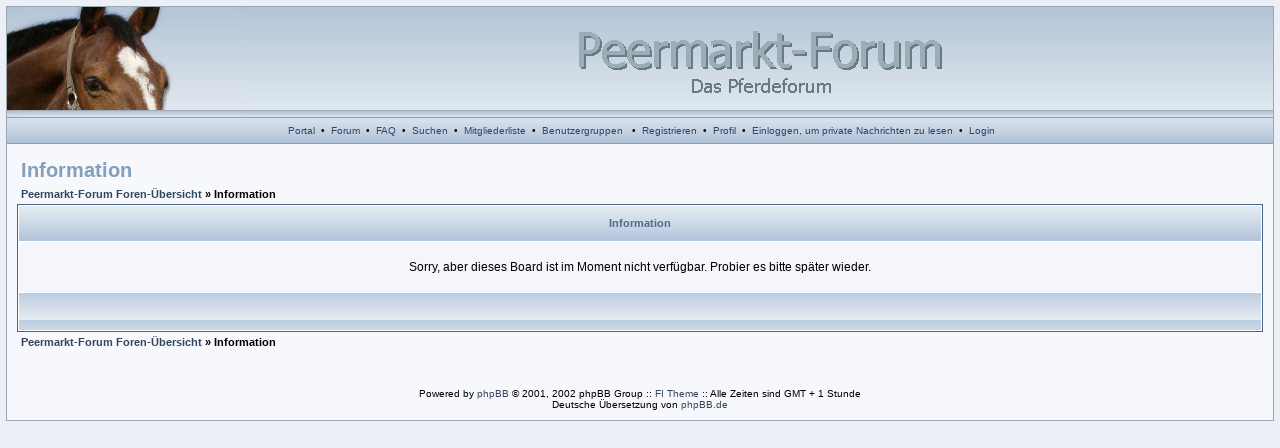

--- FILE ---
content_type: text/html
request_url: http://www.petras-peermarkt.de/forum/faq.php?sid=7bcaddb14de35f71552a04689d1accb7
body_size: 1646
content:
<?xml version="1.0" encoding="iso-8859-1"?>
<!DOCTYPE html PUBLIC "-//W3C//DTD XHTML 1.0 Transitional//EN" "http://www.w3.org/TR/xhtml1/DTD/xhtml1-transitional.dtd">
<html xmlns="http://www.w3.org/1999/xhtml" dir="ltr">
<head>
<meta http-equiv="Content-Type" content="text/html; charset=iso-8859-1" />
<meta http-equiv="Content-Style-Type" content="text/css" />

<link rel="top" href="./index.php?sid=8e19de9d7d7c72f875fe189884edd528" title="Peermarkt-Forum Foren-Übersicht" />
<link rel="search" href="./search.php?sid=8e19de9d7d7c72f875fe189884edd528" title="Suchen" />
<link rel="help" href="./faq.php?sid=8e19de9d7d7c72f875fe189884edd528" title="FAQ" />
<link rel="author" href="./memberlist.php?sid=8e19de9d7d7c72f875fe189884edd528" title="Mitgliederliste" />

<title>Peermarkt-Forum :: </title>
<link rel="stylesheet" href="templates/fisubice/fisubice.css" type="text/css" />
</head>
<body>
<a name="top" id="top"></a>
<table class="bodyline" width="100%" cellspacing="0" cellpadding="0" border="0">
<tr>
<td>
<table class="topbkg" width="100%" cellspacing="0" cellpadding="0" border="0">
<tr>
<td><a href="index.php?sid=8e19de9d7d7c72f875fe189884edd528"><img src="templates/fisubice/images/phpbb2_logo.jpg" border="0" alt="Peermarkt-Forum Foren-Übersicht" title="Peermarkt-Forum Foren-Übersicht" width="240" height="110" /></a></td>
<td align="center" width="100%"><img src="http://www.petras-peermarkt.de/images/logo_forum.gif" width="363" height="62" border="0" alt="" /></td>
</tr>
</table>
<table width="100%" border="0" cellspacing="0" cellpadding="2">
<tr>
<td align="center" class="topnav">&nbsp;<a href="http://forum.petras-peermarkt.de">Portal</a>&nbsp; &#8226;&nbsp; <a href="http://forum.petras-peermarkt.de/index.php">Forum</a>&nbsp; &#8226;&nbsp; <a href="faq.php?sid=8e19de9d7d7c72f875fe189884edd528">FAQ</a>&nbsp; &#8226;&nbsp; <a href="search.php?sid=8e19de9d7d7c72f875fe189884edd528">Suchen</a>
&nbsp;&#8226; &nbsp;<a href="memberlist.php?sid=8e19de9d7d7c72f875fe189884edd528">Mitgliederliste</a>&nbsp; &#8226;
&nbsp;<a href="groupcp.php?sid=8e19de9d7d7c72f875fe189884edd528">Benutzergruppen</a>
&nbsp; &#8226; &nbsp;<a href="profile.php?mode=register&amp;sid=8e19de9d7d7c72f875fe189884edd528">Registrieren</a>
&nbsp;&#8226; &nbsp;<a href="profile.php?mode=editprofile&amp;sid=8e19de9d7d7c72f875fe189884edd528">Profil</a>&nbsp; &#8226; &nbsp;<a href="privmsg.php?folder=inbox&amp;sid=8e19de9d7d7c72f875fe189884edd528">Einloggen, um private Nachrichten zu lesen</a>&nbsp;
&#8226; &nbsp;<a href="login.php?sid=8e19de9d7d7c72f875fe189884edd528">Login</a></td>
</tr>
</table>
<table width="100%" border="0" cellspacing="0" cellpadding="10">
<tr>
<td>
<table width="100%" cellspacing="2" cellpadding="2" border="0">
<tr>
	<td class="maintitle">Information</td>
</tr>
<tr>
<td class="nav"><a href="index.php?sid=8e19de9d7d7c72f875fe189884edd528">Peermarkt-Forum Foren-Übersicht</a> &raquo; Information</td>
</tr>
</table>
<table class="forumline" width="100%" cellspacing="1" cellpadding="4" border="0">
<tr>
<th>Information</th>
</tr>
<tr>
<td align="center" class="row1"><br />
	Sorry, aber dieses Board ist im Moment nicht verfügbar. Probier es bitte später wieder.<br />&nbsp;</td>
</tr>
<tr>
<td class="cat">&nbsp;</td>
</tr>
</table>
<table width="100%" cellspacing="2" cellpadding="2" border="0">
	<tr>
		<td class="nav"><a href="index.php?sid=8e19de9d7d7c72f875fe189884edd528">Peermarkt-Forum Foren-Übersicht</a> &raquo; Information</td>
	</tr>
</table>
<br />

<div align="center" class="gensmall"><br /><br />
<!--
We request you retain the full copyright notice below including the link to www.phpbb.com.
This not only gives respect to the large amount of time given freely by the developers
but also helps build interest, traffic and use of phpBB 2.0. If you cannot (for good
reason) retain the full copyright we request you at least leave in place the
Powered by phpBB  line, with phpBB linked to www.phpbb.com. If you refuse
to include even this then support on our forums may be affected.

The phpBB Group : 2002
// -->
Powered by <a href="http://www.phpbb.com/" target="_phpbb">phpBB</a> 
&copy; 2001, 2002 phpBB Group :: <a href="http://www.forumimages.com/" target="_blank">FI Theme</a> ::
Alle Zeiten sind GMT + 1 Stunde<br />
Deutsche Übersetzung von <a href="http://www.phpbb.de/" target="_blank" class="copyright">phpBB.de</a></div>
<a name="bot" id="bot"></a></td></tr></table></td></tr></table>
</body>
</html>
